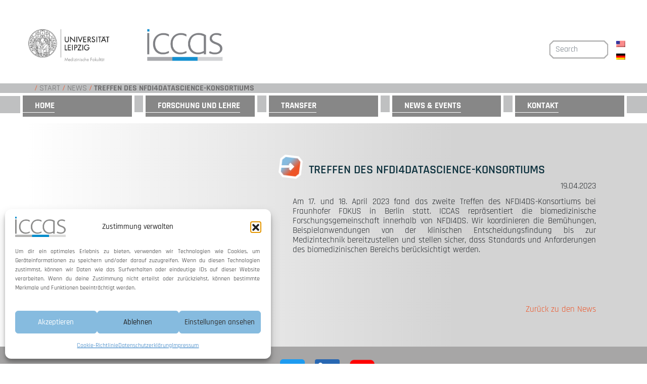

--- FILE ---
content_type: text/html; charset=UTF-8
request_url: https://www.iccas.de/treffen-des-nfdi4datascience-konsortiums/
body_size: 13343
content:
<!DOCTYPE html>
<html lang="de">

<head>
    <meta charset="">
    <meta name="viewport" content="width=device-width, initial-scale=1">
    <meta http-equiv="X-UA-Compatible" content="IE=edge">
    <link rel="profile" href="http://gmpg.org/xfn/11">


    <meta name='robots' content='index, follow, max-image-preview:large, max-snippet:-1, max-video-preview:-1' />
<meta name="dlm-version" content="5.0.23">
	<!-- This site is optimized with the Yoast SEO plugin v25.0 - https://yoast.com/wordpress/plugins/seo/ -->
	<title>Treffen des NFDI4DataScience-Konsortiums - Innovation Center Computer Assisted Surgery</title>
	<link rel="canonical" href="https://www.iccas.de/treffen-des-nfdi4datascience-konsortiums/" />
	<meta property="og:locale" content="de_DE" />
	<meta property="og:locale:alternate" content="en_US" />
	<meta property="og:type" content="article" />
	<meta property="og:title" content="Treffen des NFDI4DataScience-Konsortiums - Innovation Center Computer Assisted Surgery" />
	<meta property="og:description" content="Am 17. und 18. April 2023 fand das zweite Treffen des NFDI4DS-Konsortiums bei Fraunhofer FOKUS in Berlin statt. ICCAS repräsentiert die biomedizinische Forschungsgemeinschaft innerhalb von NFDI4DS. Wir koordinieren die Bemühungen, Beispielanwendungen von der klinischen Entscheidungsfindung bis zur Medizintechnik bereitzustellen und stellen sicher, dass Standards und Anforderungen des biomedizinischen Bereichs berücksichtigt werden. &nbsp;" />
	<meta property="og:url" content="https://www.iccas.de/treffen-des-nfdi4datascience-konsortiums/" />
	<meta property="og:site_name" content="Innovation Center Computer Assisted Surgery" />
	<meta property="article:published_time" content="2023-04-19T07:02:10+00:00" />
	<meta property="article:modified_time" content="2023-04-19T07:36:14+00:00" />
	<meta name="author" content="Administrator" />
	<meta name="twitter:card" content="summary_large_image" />
	<meta name="twitter:label1" content="Verfasst von" />
	<meta name="twitter:data1" content="Administrator" />
	<script type="application/ld+json" class="yoast-schema-graph">{"@context":"https://schema.org","@graph":[{"@type":"WebPage","@id":"https://www.iccas.de/en/treffen-des-nfdi4datascience-konsortiums/","url":"https://www.iccas.de/en/treffen-des-nfdi4datascience-konsortiums/","name":"Treffen des NFDI4DataScience-Konsortiums - Innovation Center Computer Assisted Surgery","isPartOf":{"@id":"https://www.iccas.de/#website"},"datePublished":"2023-04-19T07:02:10+00:00","dateModified":"2023-04-19T07:36:14+00:00","author":{"@id":"https://www.iccas.de/#/schema/person/1fe9d5b749977ad026afde6eeb1bf5de"},"breadcrumb":{"@id":"https://www.iccas.de/en/treffen-des-nfdi4datascience-konsortiums/#breadcrumb"},"inLanguage":"de-DE","potentialAction":[{"@type":"ReadAction","target":["https://www.iccas.de/en/treffen-des-nfdi4datascience-konsortiums/"]}]},{"@type":"BreadcrumbList","@id":"https://www.iccas.de/en/treffen-des-nfdi4datascience-konsortiums/#breadcrumb","itemListElement":[{"@type":"ListItem","position":1,"name":"Home","item":"https://www.iccas.de/?&lang=en"},{"@type":"ListItem","position":2,"name":"News","item":"https://www.iccas.de/en/news/"},{"@type":"ListItem","position":3,"name":"NFDI4DataScience consortium meeting"}]},{"@type":"WebSite","@id":"https://www.iccas.de/#website","url":"https://www.iccas.de/","name":"Innovation Center Computer Assisted Surgery","description":"","potentialAction":[{"@type":"SearchAction","target":{"@type":"EntryPoint","urlTemplate":"https://www.iccas.de/?s={search_term_string}"},"query-input":{"@type":"PropertyValueSpecification","valueRequired":true,"valueName":"search_term_string"}}],"inLanguage":"de-DE"},{"@type":"Person","@id":"https://www.iccas.de/#/schema/person/1fe9d5b749977ad026afde6eeb1bf5de","name":"Administrator","image":{"@type":"ImageObject","inLanguage":"de-DE","@id":"https://www.iccas.de/#/schema/person/image/","url":"https://secure.gravatar.com/avatar/2d52345e0f7953b9d0bbd5c8c142329e1199e04ac0e7db5818045dd96b08fe90?s=96&d=mm&r=g","contentUrl":"https://secure.gravatar.com/avatar/2d52345e0f7953b9d0bbd5c8c142329e1199e04ac0e7db5818045dd96b08fe90?s=96&d=mm&r=g","caption":"Administrator"},"url":"https://www.iccas.de/author/administrator/"}]}</script>
	<!-- / Yoast SEO plugin. -->


<link rel="alternate" type="application/rss+xml" title="Innovation Center Computer Assisted Surgery &raquo; Feed" href="https://www.iccas.de/feed/" />
<link rel="alternate" type="application/rss+xml" title="Innovation Center Computer Assisted Surgery &raquo; Kommentar-Feed" href="https://www.iccas.de/comments/feed/" />
<link rel="alternate" type="application/rss+xml" title="Innovation Center Computer Assisted Surgery &raquo; Treffen des NFDI4DataScience-Konsortiums-Kommentar-Feed" href="https://www.iccas.de/treffen-des-nfdi4datascience-konsortiums/feed/" />
<link rel="alternate" title="oEmbed (JSON)" type="application/json+oembed" href="https://www.iccas.de/wp-json/oembed/1.0/embed?url=https%3A%2F%2Fwww.iccas.de%2Ftreffen-des-nfdi4datascience-konsortiums%2F" />
<link rel="alternate" title="oEmbed (XML)" type="text/xml+oembed" href="https://www.iccas.de/wp-json/oembed/1.0/embed?url=https%3A%2F%2Fwww.iccas.de%2Ftreffen-des-nfdi4datascience-konsortiums%2F&#038;format=xml" />
<style id='wp-img-auto-sizes-contain-inline-css' type='text/css'>
img:is([sizes=auto i],[sizes^="auto," i]){contain-intrinsic-size:3000px 1500px}
/*# sourceURL=wp-img-auto-sizes-contain-inline-css */
</style>
<style id='wp-block-library-inline-css' type='text/css'>
:root{--wp-block-synced-color:#7a00df;--wp-block-synced-color--rgb:122,0,223;--wp-bound-block-color:var(--wp-block-synced-color);--wp-editor-canvas-background:#ddd;--wp-admin-theme-color:#007cba;--wp-admin-theme-color--rgb:0,124,186;--wp-admin-theme-color-darker-10:#006ba1;--wp-admin-theme-color-darker-10--rgb:0,107,160.5;--wp-admin-theme-color-darker-20:#005a87;--wp-admin-theme-color-darker-20--rgb:0,90,135;--wp-admin-border-width-focus:2px}@media (min-resolution:192dpi){:root{--wp-admin-border-width-focus:1.5px}}.wp-element-button{cursor:pointer}:root .has-very-light-gray-background-color{background-color:#eee}:root .has-very-dark-gray-background-color{background-color:#313131}:root .has-very-light-gray-color{color:#eee}:root .has-very-dark-gray-color{color:#313131}:root .has-vivid-green-cyan-to-vivid-cyan-blue-gradient-background{background:linear-gradient(135deg,#00d084,#0693e3)}:root .has-purple-crush-gradient-background{background:linear-gradient(135deg,#34e2e4,#4721fb 50%,#ab1dfe)}:root .has-hazy-dawn-gradient-background{background:linear-gradient(135deg,#faaca8,#dad0ec)}:root .has-subdued-olive-gradient-background{background:linear-gradient(135deg,#fafae1,#67a671)}:root .has-atomic-cream-gradient-background{background:linear-gradient(135deg,#fdd79a,#004a59)}:root .has-nightshade-gradient-background{background:linear-gradient(135deg,#330968,#31cdcf)}:root .has-midnight-gradient-background{background:linear-gradient(135deg,#020381,#2874fc)}:root{--wp--preset--font-size--normal:16px;--wp--preset--font-size--huge:42px}.has-regular-font-size{font-size:1em}.has-larger-font-size{font-size:2.625em}.has-normal-font-size{font-size:var(--wp--preset--font-size--normal)}.has-huge-font-size{font-size:var(--wp--preset--font-size--huge)}.has-text-align-center{text-align:center}.has-text-align-left{text-align:left}.has-text-align-right{text-align:right}.has-fit-text{white-space:nowrap!important}#end-resizable-editor-section{display:none}.aligncenter{clear:both}.items-justified-left{justify-content:flex-start}.items-justified-center{justify-content:center}.items-justified-right{justify-content:flex-end}.items-justified-space-between{justify-content:space-between}.screen-reader-text{border:0;clip-path:inset(50%);height:1px;margin:-1px;overflow:hidden;padding:0;position:absolute;width:1px;word-wrap:normal!important}.screen-reader-text:focus{background-color:#ddd;clip-path:none;color:#444;display:block;font-size:1em;height:auto;left:5px;line-height:normal;padding:15px 23px 14px;text-decoration:none;top:5px;width:auto;z-index:100000}html :where(.has-border-color){border-style:solid}html :where([style*=border-top-color]){border-top-style:solid}html :where([style*=border-right-color]){border-right-style:solid}html :where([style*=border-bottom-color]){border-bottom-style:solid}html :where([style*=border-left-color]){border-left-style:solid}html :where([style*=border-width]){border-style:solid}html :where([style*=border-top-width]){border-top-style:solid}html :where([style*=border-right-width]){border-right-style:solid}html :where([style*=border-bottom-width]){border-bottom-style:solid}html :where([style*=border-left-width]){border-left-style:solid}html :where(img[class*=wp-image-]){height:auto;max-width:100%}:where(figure){margin:0 0 1em}html :where(.is-position-sticky){--wp-admin--admin-bar--position-offset:var(--wp-admin--admin-bar--height,0px)}@media screen and (max-width:600px){html :where(.is-position-sticky){--wp-admin--admin-bar--position-offset:0px}}

/*# sourceURL=wp-block-library-inline-css */
</style><style id='global-styles-inline-css' type='text/css'>
:root{--wp--preset--aspect-ratio--square: 1;--wp--preset--aspect-ratio--4-3: 4/3;--wp--preset--aspect-ratio--3-4: 3/4;--wp--preset--aspect-ratio--3-2: 3/2;--wp--preset--aspect-ratio--2-3: 2/3;--wp--preset--aspect-ratio--16-9: 16/9;--wp--preset--aspect-ratio--9-16: 9/16;--wp--preset--color--black: #000000;--wp--preset--color--cyan-bluish-gray: #abb8c3;--wp--preset--color--white: #ffffff;--wp--preset--color--pale-pink: #f78da7;--wp--preset--color--vivid-red: #cf2e2e;--wp--preset--color--luminous-vivid-orange: #ff6900;--wp--preset--color--luminous-vivid-amber: #fcb900;--wp--preset--color--light-green-cyan: #7bdcb5;--wp--preset--color--vivid-green-cyan: #00d084;--wp--preset--color--pale-cyan-blue: #8ed1fc;--wp--preset--color--vivid-cyan-blue: #0693e3;--wp--preset--color--vivid-purple: #9b51e0;--wp--preset--gradient--vivid-cyan-blue-to-vivid-purple: linear-gradient(135deg,rgb(6,147,227) 0%,rgb(155,81,224) 100%);--wp--preset--gradient--light-green-cyan-to-vivid-green-cyan: linear-gradient(135deg,rgb(122,220,180) 0%,rgb(0,208,130) 100%);--wp--preset--gradient--luminous-vivid-amber-to-luminous-vivid-orange: linear-gradient(135deg,rgb(252,185,0) 0%,rgb(255,105,0) 100%);--wp--preset--gradient--luminous-vivid-orange-to-vivid-red: linear-gradient(135deg,rgb(255,105,0) 0%,rgb(207,46,46) 100%);--wp--preset--gradient--very-light-gray-to-cyan-bluish-gray: linear-gradient(135deg,rgb(238,238,238) 0%,rgb(169,184,195) 100%);--wp--preset--gradient--cool-to-warm-spectrum: linear-gradient(135deg,rgb(74,234,220) 0%,rgb(151,120,209) 20%,rgb(207,42,186) 40%,rgb(238,44,130) 60%,rgb(251,105,98) 80%,rgb(254,248,76) 100%);--wp--preset--gradient--blush-light-purple: linear-gradient(135deg,rgb(255,206,236) 0%,rgb(152,150,240) 100%);--wp--preset--gradient--blush-bordeaux: linear-gradient(135deg,rgb(254,205,165) 0%,rgb(254,45,45) 50%,rgb(107,0,62) 100%);--wp--preset--gradient--luminous-dusk: linear-gradient(135deg,rgb(255,203,112) 0%,rgb(199,81,192) 50%,rgb(65,88,208) 100%);--wp--preset--gradient--pale-ocean: linear-gradient(135deg,rgb(255,245,203) 0%,rgb(182,227,212) 50%,rgb(51,167,181) 100%);--wp--preset--gradient--electric-grass: linear-gradient(135deg,rgb(202,248,128) 0%,rgb(113,206,126) 100%);--wp--preset--gradient--midnight: linear-gradient(135deg,rgb(2,3,129) 0%,rgb(40,116,252) 100%);--wp--preset--font-size--small: 13px;--wp--preset--font-size--medium: 20px;--wp--preset--font-size--large: 36px;--wp--preset--font-size--x-large: 42px;--wp--preset--spacing--20: 0.44rem;--wp--preset--spacing--30: 0.67rem;--wp--preset--spacing--40: 1rem;--wp--preset--spacing--50: 1.5rem;--wp--preset--spacing--60: 2.25rem;--wp--preset--spacing--70: 3.38rem;--wp--preset--spacing--80: 5.06rem;--wp--preset--shadow--natural: 6px 6px 9px rgba(0, 0, 0, 0.2);--wp--preset--shadow--deep: 12px 12px 50px rgba(0, 0, 0, 0.4);--wp--preset--shadow--sharp: 6px 6px 0px rgba(0, 0, 0, 0.2);--wp--preset--shadow--outlined: 6px 6px 0px -3px rgb(255, 255, 255), 6px 6px rgb(0, 0, 0);--wp--preset--shadow--crisp: 6px 6px 0px rgb(0, 0, 0);}:where(.is-layout-flex){gap: 0.5em;}:where(.is-layout-grid){gap: 0.5em;}body .is-layout-flex{display: flex;}.is-layout-flex{flex-wrap: wrap;align-items: center;}.is-layout-flex > :is(*, div){margin: 0;}body .is-layout-grid{display: grid;}.is-layout-grid > :is(*, div){margin: 0;}:where(.wp-block-columns.is-layout-flex){gap: 2em;}:where(.wp-block-columns.is-layout-grid){gap: 2em;}:where(.wp-block-post-template.is-layout-flex){gap: 1.25em;}:where(.wp-block-post-template.is-layout-grid){gap: 1.25em;}.has-black-color{color: var(--wp--preset--color--black) !important;}.has-cyan-bluish-gray-color{color: var(--wp--preset--color--cyan-bluish-gray) !important;}.has-white-color{color: var(--wp--preset--color--white) !important;}.has-pale-pink-color{color: var(--wp--preset--color--pale-pink) !important;}.has-vivid-red-color{color: var(--wp--preset--color--vivid-red) !important;}.has-luminous-vivid-orange-color{color: var(--wp--preset--color--luminous-vivid-orange) !important;}.has-luminous-vivid-amber-color{color: var(--wp--preset--color--luminous-vivid-amber) !important;}.has-light-green-cyan-color{color: var(--wp--preset--color--light-green-cyan) !important;}.has-vivid-green-cyan-color{color: var(--wp--preset--color--vivid-green-cyan) !important;}.has-pale-cyan-blue-color{color: var(--wp--preset--color--pale-cyan-blue) !important;}.has-vivid-cyan-blue-color{color: var(--wp--preset--color--vivid-cyan-blue) !important;}.has-vivid-purple-color{color: var(--wp--preset--color--vivid-purple) !important;}.has-black-background-color{background-color: var(--wp--preset--color--black) !important;}.has-cyan-bluish-gray-background-color{background-color: var(--wp--preset--color--cyan-bluish-gray) !important;}.has-white-background-color{background-color: var(--wp--preset--color--white) !important;}.has-pale-pink-background-color{background-color: var(--wp--preset--color--pale-pink) !important;}.has-vivid-red-background-color{background-color: var(--wp--preset--color--vivid-red) !important;}.has-luminous-vivid-orange-background-color{background-color: var(--wp--preset--color--luminous-vivid-orange) !important;}.has-luminous-vivid-amber-background-color{background-color: var(--wp--preset--color--luminous-vivid-amber) !important;}.has-light-green-cyan-background-color{background-color: var(--wp--preset--color--light-green-cyan) !important;}.has-vivid-green-cyan-background-color{background-color: var(--wp--preset--color--vivid-green-cyan) !important;}.has-pale-cyan-blue-background-color{background-color: var(--wp--preset--color--pale-cyan-blue) !important;}.has-vivid-cyan-blue-background-color{background-color: var(--wp--preset--color--vivid-cyan-blue) !important;}.has-vivid-purple-background-color{background-color: var(--wp--preset--color--vivid-purple) !important;}.has-black-border-color{border-color: var(--wp--preset--color--black) !important;}.has-cyan-bluish-gray-border-color{border-color: var(--wp--preset--color--cyan-bluish-gray) !important;}.has-white-border-color{border-color: var(--wp--preset--color--white) !important;}.has-pale-pink-border-color{border-color: var(--wp--preset--color--pale-pink) !important;}.has-vivid-red-border-color{border-color: var(--wp--preset--color--vivid-red) !important;}.has-luminous-vivid-orange-border-color{border-color: var(--wp--preset--color--luminous-vivid-orange) !important;}.has-luminous-vivid-amber-border-color{border-color: var(--wp--preset--color--luminous-vivid-amber) !important;}.has-light-green-cyan-border-color{border-color: var(--wp--preset--color--light-green-cyan) !important;}.has-vivid-green-cyan-border-color{border-color: var(--wp--preset--color--vivid-green-cyan) !important;}.has-pale-cyan-blue-border-color{border-color: var(--wp--preset--color--pale-cyan-blue) !important;}.has-vivid-cyan-blue-border-color{border-color: var(--wp--preset--color--vivid-cyan-blue) !important;}.has-vivid-purple-border-color{border-color: var(--wp--preset--color--vivid-purple) !important;}.has-vivid-cyan-blue-to-vivid-purple-gradient-background{background: var(--wp--preset--gradient--vivid-cyan-blue-to-vivid-purple) !important;}.has-light-green-cyan-to-vivid-green-cyan-gradient-background{background: var(--wp--preset--gradient--light-green-cyan-to-vivid-green-cyan) !important;}.has-luminous-vivid-amber-to-luminous-vivid-orange-gradient-background{background: var(--wp--preset--gradient--luminous-vivid-amber-to-luminous-vivid-orange) !important;}.has-luminous-vivid-orange-to-vivid-red-gradient-background{background: var(--wp--preset--gradient--luminous-vivid-orange-to-vivid-red) !important;}.has-very-light-gray-to-cyan-bluish-gray-gradient-background{background: var(--wp--preset--gradient--very-light-gray-to-cyan-bluish-gray) !important;}.has-cool-to-warm-spectrum-gradient-background{background: var(--wp--preset--gradient--cool-to-warm-spectrum) !important;}.has-blush-light-purple-gradient-background{background: var(--wp--preset--gradient--blush-light-purple) !important;}.has-blush-bordeaux-gradient-background{background: var(--wp--preset--gradient--blush-bordeaux) !important;}.has-luminous-dusk-gradient-background{background: var(--wp--preset--gradient--luminous-dusk) !important;}.has-pale-ocean-gradient-background{background: var(--wp--preset--gradient--pale-ocean) !important;}.has-electric-grass-gradient-background{background: var(--wp--preset--gradient--electric-grass) !important;}.has-midnight-gradient-background{background: var(--wp--preset--gradient--midnight) !important;}.has-small-font-size{font-size: var(--wp--preset--font-size--small) !important;}.has-medium-font-size{font-size: var(--wp--preset--font-size--medium) !important;}.has-large-font-size{font-size: var(--wp--preset--font-size--large) !important;}.has-x-large-font-size{font-size: var(--wp--preset--font-size--x-large) !important;}
/*# sourceURL=global-styles-inline-css */
</style>

<style id='classic-theme-styles-inline-css' type='text/css'>
/*! This file is auto-generated */
.wp-block-button__link{color:#fff;background-color:#32373c;border-radius:9999px;box-shadow:none;text-decoration:none;padding:calc(.667em + 2px) calc(1.333em + 2px);font-size:1.125em}.wp-block-file__button{background:#32373c;color:#fff;text-decoration:none}
/*# sourceURL=/wp-includes/css/classic-themes.min.css */
</style>
<link rel='stylesheet' id='contact-form-7-css' href='https://www.iccas.de/wp-content/plugins/contact-form-7/includes/css/styles.css?ver=6.1.4' type='text/css' media='all' />
<link rel='stylesheet' id='wpm-main-css' href='//www.iccas.de/wp-content/plugins/wp-multilang/assets/styles/main.min.css?ver=2.4.15' type='text/css' media='all' />
<link rel='stylesheet' id='cmplz-general-css' href='https://www.iccas.de/wp-content/plugins/complianz-gdpr/assets/css/cookieblocker.min.css?ver=1767775714' type='text/css' media='all' />
<link rel='stylesheet' id='passster-public-css' href='https://www.iccas.de/wp-content/plugins/content-protector/assets/public/passster-public.min.css?ver=4.2.22' type='text/css' media='all' />
<link rel='stylesheet' id='if-menu-site-css-css' href='https://www.iccas.de/wp-content/plugins/if-menu/assets/if-menu-site.css?ver=6.9' type='text/css' media='all' />
<link rel='stylesheet' id='bootstrap-css' href='https://www.iccas.de/wp-content/themes/ICCAS%20Cosplay/css/bootstrap.min.css?ver=4.1.0' type='text/css' media='all' />
<link rel='stylesheet' id='wps-style-css' href='https://www.iccas.de/wp-content/themes/ICCAS%20Cosplay/style.css?ver=1.0.0' type='text/css' media='all' />
<link rel='stylesheet' id='zotpress.shortcode.min.css-css' href='https://www.iccas.de/wp-content/plugins/zotpress/css/zotpress.shortcode.min.css?ver=6.9' type='text/css' media='all' />
<script type="text/javascript" src="https://www.iccas.de/wp-includes/js/jquery/jquery.min.js?ver=3.7.1" id="jquery-core-js"></script>
<script type="text/javascript" src="https://www.iccas.de/wp-includes/js/jquery/jquery-migrate.min.js?ver=3.4.1" id="jquery-migrate-js"></script>
<script type="text/javascript" src="https://www.iccas.de/wp-content/plugins/content-protector/assets/public/cookie.js?ver=6.9" id="passster-cookie-js"></script>
<script type="text/javascript" id="passster-public-js-extra">
/* <![CDATA[ */
var ps_ajax = {"ajax_url":"https://www.iccas.de/wp-admin/admin-ajax.php","nonce":"4180eb01f9","hash_nonce":"823add8f6e","logout_nonce":"cfcbd09b33","post_id":"60488","shortcodes":[],"permalink":"https://www.iccas.de/treffen-des-nfdi4datascience-konsortiums/","cookie_duration_unit":"days","cookie_duration":"2","disable_cookie":"","unlock_mode":""};
//# sourceURL=passster-public-js-extra
/* ]]> */
</script>
<script type="text/javascript" src="https://www.iccas.de/wp-content/plugins/content-protector/assets/public/passster-public.min.js?ver=4.2.22" id="passster-public-js"></script>
<link rel="https://api.w.org/" href="https://www.iccas.de/wp-json/" /><link rel="alternate" title="JSON" type="application/json" href="https://www.iccas.de/wp-json/wp/v2/posts/60488" /><link rel="EditURI" type="application/rsd+xml" title="RSD" href="https://www.iccas.de/xmlrpc.php?rsd" />
<meta name="generator" content="WordPress 6.9" />
<link rel='shortlink' href='https://www.iccas.de/?p=60488' />
<link rel="alternate" hreflang="en-us" href="https://www.iccas.de/treffen-des-nfdi4datascience-konsortiums/?&#038;lang=en"/>
<link rel="alternate" hreflang="x-default" href="https://www.iccas.de/treffen-des-nfdi4datascience-konsortiums/"/>
<link rel="alternate" hreflang="de-de" href="https://www.iccas.de/treffen-des-nfdi4datascience-konsortiums/"/>
			<style>.cmplz-hidden {
					display: none !important;
				}</style>        <style>
            .passster-form {
                max-width: 700px !important;
                        }

            .passster-form > form {
                background: #FAFAFA;
                padding: 20px 20px 20px 20px;
                margin: 0px 0px 0px 0px;
                border-radius: 0px;
            }

            .passster-form .ps-form-headline {
                font-size: 24px;
                font-weight: 500;
                color: #6804cc;
            }

            .passster-form p {
                font-size: 16px;
                font-weight: 300;
                color: #000;
            }

            .passster-submit, .passster-submit-recaptcha,
			.passster-submit, .passster-submit-turnstile {
                background: #6804cc;
                padding: 10px 10px 10px 10px;
                margin: 0px 0px 0px 0px;
                border-radius: 0px;
                font-size: 12px;
                font-weight: 400;
                color: #fff;
            }

            .passster-submit:hover, .passster-submit-recaptcha:hover,
            .passster-submit:hover, .passster-submit-turnstile:hover {
                background: #000;
                color: #fff;
            }
        </style>
		    <!-- Optional JavaScript -->
    <!-- jQuery first, then Popper.js, then Bootstrap JS -->
    <script type="text/javascript" src="https://www.iccas.de/wp-content/themes/ICCAS%20Cosplay/js/popper.min.js" ></script>
    <script src="https://www.iccas.de/wp-content/themes/ICCAS%20Cosplay/js/jquery-3.3.1.min.js" ></script>

    <link rel="stylesheet" href="https://www.iccas.de/wp-content/themes/ICCAS%20Cosplay/style.css">
    <link rel="stylesheet" href="https://www.iccas.de/wp-content/themes/ICCAS%20Cosplay/css/zoom.css">
</head>

<body>



        <!--   <h1>ICCAS</h1>  -->
        <div class="logo_container">
			<a href="https://www.uniklinikum-leipzig.de/wissenschaft-forschung/medizinische-fakult%C3%A4t/organisation" target="_blank"><img src="https://www.iccas.de/wp-content/themes/ICCAS%20Cosplay/images/logos/2018_05_02_Medizinische_Fakultät-01.jpg" alt="Logo ICCAS" class="img-responsive uni-img"></a>
			<a href="https://www.iccas.de"><img style="height: 74px;" src="https://www.iccas.de/wp-content/themes/ICCAS%20Cosplay/images/logos/iccas_logo_2_new.jpg" alt="Logo ICCAS" class="img-responsive uni-img"></a>


          <div id="search_social" class="d-none d-md-block">
              <form class="search-panel form-group" action="https://www.iccas.de/" method="get">
      <label id="search-panel-text-label-header-mainsearch" class="search-panel-text-label" for="search">
          <input id="search-panel-text-input" class="form-control" name="s" placeholder="Search" value=""/>
      </label>
</form>
              <!--div class="sozial_follow_links">
                <a href="https://www.youtube.com/channel/UCzZ-8xKav2MzxdM8qwOVzeQ" target="_blank"> <img class="twitter-logo-img" alt="Twitter-Logo" src="https://www.iccas.de/wp-content/themes/ICCAS%20Cosplay/images/youtube_Social_Media_Button2.png" /> </a>
                <a href="https://twitter.com/iccasleipzig" target="_blank"><img class="twitter-logo-img" alt="Twitter-Logo" src="https://www.iccas.de/wp-content/themes/ICCAS%20Cosplay/images/twitter_Social_Media_Button2.png" /> </a>
                <a href="https://www.linkedin.com/school/innovation-center-computer-assisted-surgery/" target="_blank"><img class="twitter-logo-img" alt="Twitter-Logo" src="https://www.iccas.de/wp-content/themes/ICCAS%20Cosplay/images/linkedin_Social_Media_Butto2n.png" /> </a>
              </div-->

              <!--img class="isoCert" data-action="zoom" src="https://www.iccas.de/wp-content/themes/ICCAS%20Cosplay/images/ISO 13485_transparent_small.png" alt="ISO - Certivication" /-->

              <div class="changeLangBox">
				<ul class="wpm-language-switcher wpm-switcher-list">
			<li class="wpm-item-language-en">
							<a href="https://www.iccas.de/treffen-des-nfdi4datascience-konsortiums/?&#038;lang=en" data-lang="en">
												<img src="https://www.iccas.de/wp-content/plugins/wp-multilang/flags/us.png" alt="English (US)">
															</a>
					</li>
			<li class="wpm-item-language-de active">
							<span data-lang="de">
												<img src="https://www.iccas.de/wp-content/plugins/wp-multilang/flags/de.png" alt="Deutsch">
															</span>
					</li>
	</ul>
              </div>
         
          </div>
        </div>
        <div id="nav-bar-container" class="sticky-top">

            <nav class="breadcrumb-mid" aria-label="breadcrumb">
                <div id="breadcrumb_left"></div>
                <div id="breadcrumb_mid">
                                        <ol class="breadcrumb"><span> &#32;&#47;&#32;<a href="https://www.iccas.de/" rel="v:url" property="v:title">Start</a> &#32;&#47;&#32;<span typeof="v:Breadcrumb"><a rel="v:url" property="v:title" href="https://www.iccas.de/category/news/">News</a></span> &#32;&#47;&#32;<strong class="breadcrumb_last">Treffen des NFDI4DataScience-Konsortiums</strong></span></ol><!-- .breadcrumbs -->                </div>
                <div id="breadcrumb_right"></div>
            </nav>

            <!-- Menuebar -->
              <nav class="navbar navbar-expand-xl navbar-center bg-light ">
                <a class="navbar-brand d-none " href="#"><b>ICCAS</b></a>
                <button class="navbar-toggler" type="button" data-toggle="collapse" data-target="#navbarSupportedContent" aria-controls="navbarSupportedContent" aria-expanded="false" aria-label="Toggle navigation" onclick="menuButtonChanger(this)">
                  <span class="navbar-toggler-icon">
                    <div class="bar1"></div>
                    <div class="bar2"></div>
                    <div class="bar3"></div>
                  </span>
                </button>
                <form class="form-inline my-2 my-lg-0 d-md-none">
                  <input class="form-control mr-sm-2" type="search" placeholder="Search" aria-label="Search">
                  <button class="btn btn-outline-success my-2 my-sm-0 d-none" type="submit">Search</button>
                </form>
                <div class="gray-nav-box-left d-none d-xl-block"></div>
                <div id="navbarSupportedContent" class="collapse navbar-collapse text-uppercase"><ul id="menu-navigationsmenue" class="navbar-nav justify-content-center"><li id="menu-item-18945" class="nav-item dropdown menu-item menu-item-type-post_type menu-item-object-page menu-item-home menu-item-has-children menu-item-18945"><a href="https://www.iccas.de/" class="dropdown-toggle nav-link" data-toggle="dropdown" data-target="#">Home</a>
<ul class="dropdown-menu">
	<li id="menu-item-17069" class="dropdown-item menu-item menu-item-type-post_type menu-item-object-page menu-item-17069"><a href="https://www.iccas.de/institut/" title="lang=en">Zentrum</a><li class="gray-nav-cube"></li>
	<li id="menu-item-17073" class="dropdown-item menu-item menu-item-type-post_type menu-item-object-page menu-item-17073"><a href="https://www.iccas.de/institut/organisation/">Organisation</a><li class="gray-nav-cube"></li>
	<li id="menu-item-59025" class="dropdown-item menu-item menu-item-type-post_type menu-item-object-page menu-item-59025"><a href="https://www.iccas.de/institut/kooperationen/">Kooperationen</a><li class="gray-nav-cube"></li>
	<li id="menu-item-22442" class="dropdown-item menu-item menu-item-type-post_type menu-item-object-page menu-item-22442"><a href="https://www.iccas.de/institut/office/">Direktion &#038; Office</a><li class="gray-nav-cube"></li>
	<li id="menu-item-17074" class="dropdown-item menu-item menu-item-type-post_type menu-item-object-page menu-item-17074"><a href="https://www.iccas.de/institut/mitarbeiter/">Mitarbeitende</a><li class="gray-nav-cube"></li>
	<li id="menu-item-18597" class="dropdown-item menu-item menu-item-type-post_type menu-item-object-page menu-item-18597"><a href="https://www.iccas.de/stellenangebote/">Jobs &#038; Abschlüsse</a><li class="gray-nav-cube"></li>
</ul>
<li class="gray-nav-cube"></li>
<li id="menu-item-17066" class="nav-item dropdown menu-item menu-item-type-post_type menu-item-object-page menu-item-has-children menu-item-17066"><a href="https://www.iccas.de/forschung/" class="dropdown-toggle nav-link" data-toggle="dropdown" data-target="#">Forschung und Lehre</a>
<ul class="dropdown-menu">
	<li id="menu-item-18601" class="dropdown-item menu-item menu-item-type-post_type menu-item-object-page menu-item-18601"><a href="https://www.iccas.de/forschung/">Forschung</a><li class="gray-nav-cube"></li>
	<li id="menu-item-17077" class="dropdown-item menu-item menu-item-type-post_type menu-item-object-page menu-item-17077"><a href="https://www.iccas.de/publikationen/">Publikationen</a><li class="gray-nav-cube"></li>
	<li id="menu-item-21215" class="dropdown-item menu-item menu-item-type-post_type menu-item-object-page menu-item-21215"><a href="https://www.iccas.de/publikationen/jahresbericht/">Jahresberichte</a><li class="gray-nav-cube"></li>
	<li id="menu-item-21214" class="dropdown-item menu-item menu-item-type-post_type menu-item-object-page menu-item-21214"><a href="https://www.iccas.de/publikationen/abstract-books/">Abstract Books</a><li class="gray-nav-cube"></li>
	<li id="menu-item-18596" class="dropdown-item menu-item menu-item-type-post_type menu-item-object-page menu-item-18596"><a href="https://www.iccas.de/publikationen/abstract-books/lehre/">Lehre</a><li class="gray-nav-cube"></li>
</ul>
<li class="gray-nav-cube"></li>
<li id="menu-item-25066" class="nav-item dropdown menu-item menu-item-type-post_type menu-item-object-page menu-item-has-children menu-item-25066"><a href="https://www.iccas.de/transfer/" class="dropdown-toggle nav-link" data-toggle="dropdown" data-target="#">Transfer</a>
<ul class="dropdown-menu">
	<li id="menu-item-25067" class="dropdown-item menu-item menu-item-type-post_type menu-item-object-page menu-item-25067"><a href="https://www.iccas.de/transfer/">Transfer</a><li class="gray-nav-cube"></li>
</ul>
<li class="gray-nav-cube"></li>
<li id="menu-item-17078" class="nav-item dropdown menu-item menu-item-type-post_type menu-item-object-page menu-item-has-children menu-item-17078"><a href="https://www.iccas.de/events/" class="dropdown-toggle nav-link" data-toggle="dropdown" data-target="#">News &#038; Events</a>
<ul class="dropdown-menu">
	<li id="menu-item-21103" class="dropdown-item menu-item menu-item-type-post_type menu-item-object-page current_page_parent menu-item-21103"><a href="https://www.iccas.de/news/">News</a><li class="gray-nav-cube"></li>
	<li id="menu-item-22699" class="dropdown-item menu-item menu-item-type-post_type menu-item-object-page menu-item-22699"><a href="https://www.iccas.de/events/">Veranstaltungen</a><li class="gray-nav-cube"></li>
	<li id="menu-item-21133" class="dropdown-item menu-item menu-item-type-custom menu-item-object-custom menu-item-21133"><a href="https://www.iccas.de/dors/">Summer School (DORS)</a><li class="gray-nav-cube"></li>
	<li id="menu-item-18598" class="dropdown-item menu-item menu-item-type-post_type menu-item-object-page menu-item-18598"><a href="https://www.iccas.de/medienspiegel/">Medienspiegel</a><li class="gray-nav-cube"></li>
	<li id="menu-item-21101" class="dropdown-item menu-item menu-item-type-post_type menu-item-object-page menu-item-21101"><a href="https://www.iccas.de/filme/">Videos</a><li class="gray-nav-cube"></li>
</ul>
<li class="gray-nav-cube"></li>
<li id="menu-item-17068" class="nav-item dropdown menu-item menu-item-type-post_type menu-item-object-page menu-item-has-children menu-item-17068"><a href="https://www.iccas.de/kontakt-2/" class="dropdown-toggle nav-link" data-toggle="dropdown" data-target="#">Kontakt</a>
<ul class="dropdown-menu">
	<li id="menu-item-17076" class="dropdown-item menu-item menu-item-type-post_type menu-item-object-page menu-item-17076"><a href="https://www.iccas.de/kontakt-2/">Kontakt</a><li class="gray-nav-cube"></li>
	<li id="menu-item-17070" class="dropdown-item menu-item menu-item-type-post_type menu-item-object-page menu-item-privacy-policy menu-item-17070"><a rel="privacy-policy" href="https://www.iccas.de/impressum/">Impressum</a><li class="gray-nav-cube"></li>
	<li id="menu-item-17075" class="dropdown-item menu-item menu-item-type-post_type menu-item-object-page menu-item-17075"><a href="https://www.iccas.de/datenschutz/">Datenschutz</a><li class="gray-nav-cube"></li>
</ul>
<li class="gray-nav-cube"></li>
</ul></div>

               <div class="gray-nav-box-right d-none d-xl-block"></div>
             </nav>
        </div>
<div id="mainpage-image-entrance-big">
  </div>
<div class="grauerVerlauf">
<div class="container content">


	<div class="row">
		<div class="col-sm-12">

		
			<div class="row news-block">

				<div class="col-sm-4">
					<div class="news-image">
                                  </div>
                    
                    <br />
                    <!-- <div class="row thumbs"> -->

                            

                            

                            

                                                        
                                                                            <!-- </div> -->
				</div>
        <div class="col-sm-1"></div>
				<div class="col-sm-7">
        			<h1 class="span8"><img class="article-list-healine-icon" src="https://www.iccas.de/wp-content/themes/ICCAS%20Cosplay/images/Pfeil_Icon.png" alt="headline-marker" />Treffen des NFDI4DataScience-Konsortiums </h1>
                    <p class="blog-date">19.04.2023</p>         			<div class="news-content">
            			<p>Am 17. und 18. April 2023 fand das zweite Treffen des NFDI4DS-Konsortiums bei Fraunhofer FOKUS in Berlin statt. ICCAS repräsentiert <span id="more-60488"></span>die biomedizinische Forschungsgemeinschaft innerhalb von NFDI4DS. Wir koordinieren die Bemühungen, Beispielanwendungen von der klinischen Entscheidungsfindung bis zur Medizintechnik bereitzustellen und stellen sicher, dass Standards und Anforderungen des biomedizinischen Bereichs berücksichtigt werden.</p>
<p>&nbsp;</p>
                  <p  class="text-right">
                    <a href=" https://www.iccas.de/news/ ">
                      Zur&uuml;ck zu den News                    </a>
                  </p>
         			</div>

         		</div>
         	</div>

			
		</div>
	</div>
</div>
</div>
<footer>
	<div id="footer">
		<div id="social2" class="text-center">
			<a href="https://twitter.com/iccasleipzig" target="_blank"><img class="twitter-logo-img" alt="Twitter-Logo" src="https://www.iccas.de/wp-content/themes/ICCAS%20Cosplay/images/twitter_Social_Media_Button2.png" /> </a>
			<a href="https://www.linkedin.com/school/innovation-center-computer-assisted-surgery/" target="_blank"><img class="twitter-logo-img" alt="Twitter-Logo" src="https://www.iccas.de/wp-content/themes/ICCAS%20Cosplay/images/linkedin_Social_Media_Button2.png" /> </a>
			<a href="https://www.youtube.com/channel/UCzZ-8xKav2MzxdM8qwOVzeQ" target="_blank"> <img class="twitter-logo-img" alt="Twitter-Logo" src="https://www.iccas.de/wp-content/themes/ICCAS%20Cosplay/images/youtube_Social_Media_Button2.png" /> </a>
		</div>
		<div id="copyright">
			<select class="wpm-language-switcher wpm-switcher-select" onchange="location = this.value;" title="Language Switcher">
			<option value="https://www.iccas.de/treffen-des-nfdi4datascience-konsortiums/?&#038;lang=en">
			English (US)		</option>
			<option value="https://www.iccas.de/treffen-des-nfdi4datascience-konsortiums/" selected="selected">
			Deutsch		</option>
	</select>
			&COPY;2019 - ICCAS Leipzig
			 | <a rel="privacy-policy" href="https://www.iccas.de/impressum/">Impressum</a>
 | <a href="https://www.iccas.de/datenschutz/">Datenschutz</a>
 | <a href="https://www.iccas.de/wp-login.php?redirect_to=https%3A%2F%2Fwww.iccas.de%2Fknowlegdebase&#038;reauth=1&#038;lang=de">Log-In</a>
 | <a href="https://www.iccas.de/cookie-richtlinie-eu/">Cookie-Richtlinie (EU)</a>
		</div>
		<div id="sponsoring"class="text-center">
			<img class="footer-logo" src="https://www.iccas.de/wp-content/uploads/2019/04/ZIK_grau.jpg" /><img class="footer-logo" src="https://www.iccas.de/wp-content/uploads/2019/04/Logo_BMBF_02.jpg" /><img class="footer-logo" src="https://www.iccas.de/wp-content/uploads/2019/04/BMWi-mit-Zusatz_4C_Gef_de.jpg" />		</div>
	</div>
</footer>


<script type="text/javascript">
$(document).ready(function(){
$('.menu-btn').click(function(){
	$('.responsive-menu').toggleClass('expand');
});
});
</script>
<script type="text/javascript" src="https://www.iccas.de/wp-content/themes/ICCAS%20Cosplay/scripts/zoom.js"></script>


<script type="speculationrules">
{"prefetch":[{"source":"document","where":{"and":[{"href_matches":"/*"},{"not":{"href_matches":["/wp-*.php","/wp-admin/*","/wp-content/uploads/*","/wp-content/*","/wp-content/plugins/*","/wp-content/themes/ICCAS%20Cosplay/*","/*\\?(.+)"]}},{"not":{"selector_matches":"a[rel~=\"nofollow\"]"}},{"not":{"selector_matches":".no-prefetch, .no-prefetch a"}}]},"eagerness":"conservative"}]}
</script>

<!-- Consent Management powered by Complianz | GDPR/CCPA Cookie Consent https://wordpress.org/plugins/complianz-gdpr -->
<div id="cmplz-cookiebanner-container"><div class="cmplz-cookiebanner cmplz-hidden banner-1 cookiebana optin cmplz-bottom-left cmplz-categories-type-view-preferences" aria-modal="true" data-nosnippet="true" role="dialog" aria-live="polite" aria-labelledby="cmplz-header-1-optin" aria-describedby="cmplz-message-1-optin">
	<div class="cmplz-header">
		<div class="cmplz-logo"><img width="446" height="178" src="https://www.iccas.de/wp-content/uploads/2021/03/iccas_logo_transparent.png" class="attachment-cmplz_banner_image size-cmplz_banner_image" alt="Innovation Center Computer Assisted Surgery" decoding="async" loading="lazy" /></div>
		<div class="cmplz-title" id="cmplz-header-1-optin">Zustimmung verwalten</div>
		<div class="cmplz-close" tabindex="0" role="button" aria-label="Dialog schließen">
			<svg aria-hidden="true" focusable="false" data-prefix="fas" data-icon="times" class="svg-inline--fa fa-times fa-w-11" role="img" xmlns="http://www.w3.org/2000/svg" viewBox="0 0 352 512"><path fill="currentColor" d="M242.72 256l100.07-100.07c12.28-12.28 12.28-32.19 0-44.48l-22.24-22.24c-12.28-12.28-32.19-12.28-44.48 0L176 189.28 75.93 89.21c-12.28-12.28-32.19-12.28-44.48 0L9.21 111.45c-12.28 12.28-12.28 32.19 0 44.48L109.28 256 9.21 356.07c-12.28 12.28-12.28 32.19 0 44.48l22.24 22.24c12.28 12.28 32.2 12.28 44.48 0L176 322.72l100.07 100.07c12.28 12.28 32.2 12.28 44.48 0l22.24-22.24c12.28-12.28 12.28-32.19 0-44.48L242.72 256z"></path></svg>
		</div>
	</div>

	<div class="cmplz-divider cmplz-divider-header"></div>
	<div class="cmplz-body">
		<div class="cmplz-message" id="cmplz-message-1-optin"><p>Um dir ein optimales Erlebnis zu bieten, verwenden wir Technologien wie Cookies, um Geräteinformationen zu speichern und/oder darauf zuzugreifen. Wenn du diesen Technologien zustimmst, können wir Daten wie das Surfverhalten oder eindeutige IDs auf dieser Website verarbeiten. Wenn du deine Zustimmung nicht erteilst oder zurückziehst, können bestimmte Merkmale und Funktionen beeinträchtigt werden.</p></div>
		<!-- categories start -->
		<div class="cmplz-categories">
			<details class="cmplz-category cmplz-functional" >
				<summary>
						<span class="cmplz-category-header">
							<span class="cmplz-category-title">Funktional</span>
							<span class='cmplz-always-active'>
								<span class="cmplz-banner-checkbox">
									<input type="checkbox"
										   id="cmplz-functional-optin"
										   data-category="cmplz_functional"
										   class="cmplz-consent-checkbox cmplz-functional"
										   size="40"
										   value="1"/>
									<label class="cmplz-label" for="cmplz-functional-optin"><span class="screen-reader-text">Funktional</span></label>
								</span>
								Immer aktiv							</span>
							<span class="cmplz-icon cmplz-open">
								<svg xmlns="http://www.w3.org/2000/svg" viewBox="0 0 448 512"  height="18" ><path d="M224 416c-8.188 0-16.38-3.125-22.62-9.375l-192-192c-12.5-12.5-12.5-32.75 0-45.25s32.75-12.5 45.25 0L224 338.8l169.4-169.4c12.5-12.5 32.75-12.5 45.25 0s12.5 32.75 0 45.25l-192 192C240.4 412.9 232.2 416 224 416z"/></svg>
							</span>
						</span>
				</summary>
				<div class="cmplz-description">
					<span class="cmplz-description-functional">Die technische Speicherung oder der Zugang ist unbedingt erforderlich für den rechtmäßigen Zweck, die Nutzung eines bestimmten Dienstes zu ermöglichen, der vom Teilnehmer oder Nutzer ausdrücklich gewünscht wird, oder für den alleinigen Zweck, die Übertragung einer Nachricht über ein elektronisches Kommunikationsnetz durchzuführen.</span>
				</div>
			</details>

			<details class="cmplz-category cmplz-preferences" >
				<summary>
						<span class="cmplz-category-header">
							<span class="cmplz-category-title">Vorlieben</span>
							<span class="cmplz-banner-checkbox">
								<input type="checkbox"
									   id="cmplz-preferences-optin"
									   data-category="cmplz_preferences"
									   class="cmplz-consent-checkbox cmplz-preferences"
									   size="40"
									   value="1"/>
								<label class="cmplz-label" for="cmplz-preferences-optin"><span class="screen-reader-text">Vorlieben</span></label>
							</span>
							<span class="cmplz-icon cmplz-open">
								<svg xmlns="http://www.w3.org/2000/svg" viewBox="0 0 448 512"  height="18" ><path d="M224 416c-8.188 0-16.38-3.125-22.62-9.375l-192-192c-12.5-12.5-12.5-32.75 0-45.25s32.75-12.5 45.25 0L224 338.8l169.4-169.4c12.5-12.5 32.75-12.5 45.25 0s12.5 32.75 0 45.25l-192 192C240.4 412.9 232.2 416 224 416z"/></svg>
							</span>
						</span>
				</summary>
				<div class="cmplz-description">
					<span class="cmplz-description-preferences">Die technische Speicherung oder der Zugriff ist für den rechtmäßigen Zweck der Speicherung von Präferenzen erforderlich, die nicht vom Abonnenten oder Benutzer angefordert wurden.</span>
				</div>
			</details>

			<details class="cmplz-category cmplz-statistics" >
				<summary>
						<span class="cmplz-category-header">
							<span class="cmplz-category-title">Statistiken</span>
							<span class="cmplz-banner-checkbox">
								<input type="checkbox"
									   id="cmplz-statistics-optin"
									   data-category="cmplz_statistics"
									   class="cmplz-consent-checkbox cmplz-statistics"
									   size="40"
									   value="1"/>
								<label class="cmplz-label" for="cmplz-statistics-optin"><span class="screen-reader-text">Statistiken</span></label>
							</span>
							<span class="cmplz-icon cmplz-open">
								<svg xmlns="http://www.w3.org/2000/svg" viewBox="0 0 448 512"  height="18" ><path d="M224 416c-8.188 0-16.38-3.125-22.62-9.375l-192-192c-12.5-12.5-12.5-32.75 0-45.25s32.75-12.5 45.25 0L224 338.8l169.4-169.4c12.5-12.5 32.75-12.5 45.25 0s12.5 32.75 0 45.25l-192 192C240.4 412.9 232.2 416 224 416z"/></svg>
							</span>
						</span>
				</summary>
				<div class="cmplz-description">
					<span class="cmplz-description-statistics">Die technische Speicherung oder der Zugriff, der ausschließlich zu statistischen Zwecken erfolgt.</span>
					<span class="cmplz-description-statistics-anonymous">Die technische Speicherung oder der Zugriff, der ausschließlich zu anonymen statistischen Zwecken verwendet wird. Ohne eine Vorladung, die freiwillige Zustimmung deines Internetdienstanbieters oder zusätzliche Aufzeichnungen von Dritten können die zu diesem Zweck gespeicherten oder abgerufenen Informationen allein in der Regel nicht dazu verwendet werden, dich zu identifizieren.</span>
				</div>
			</details>
			<details class="cmplz-category cmplz-marketing" >
				<summary>
						<span class="cmplz-category-header">
							<span class="cmplz-category-title">Marketing</span>
							<span class="cmplz-banner-checkbox">
								<input type="checkbox"
									   id="cmplz-marketing-optin"
									   data-category="cmplz_marketing"
									   class="cmplz-consent-checkbox cmplz-marketing"
									   size="40"
									   value="1"/>
								<label class="cmplz-label" for="cmplz-marketing-optin"><span class="screen-reader-text">Marketing</span></label>
							</span>
							<span class="cmplz-icon cmplz-open">
								<svg xmlns="http://www.w3.org/2000/svg" viewBox="0 0 448 512"  height="18" ><path d="M224 416c-8.188 0-16.38-3.125-22.62-9.375l-192-192c-12.5-12.5-12.5-32.75 0-45.25s32.75-12.5 45.25 0L224 338.8l169.4-169.4c12.5-12.5 32.75-12.5 45.25 0s12.5 32.75 0 45.25l-192 192C240.4 412.9 232.2 416 224 416z"/></svg>
							</span>
						</span>
				</summary>
				<div class="cmplz-description">
					<span class="cmplz-description-marketing">Die technische Speicherung oder der Zugriff ist erforderlich, um Nutzerprofile zu erstellen, um Werbung zu versenden oder um den Nutzer auf einer Website oder über mehrere Websites hinweg zu ähnlichen Marketingzwecken zu verfolgen.</span>
				</div>
			</details>
		</div><!-- categories end -->
			</div>

	<div class="cmplz-links cmplz-information">
		<ul>
			<li><a class="cmplz-link cmplz-manage-options cookie-statement" href="#" data-relative_url="#cmplz-manage-consent-container">Optionen verwalten</a></li>
			<li><a class="cmplz-link cmplz-manage-third-parties cookie-statement" href="#" data-relative_url="#cmplz-cookies-overview">Dienste verwalten</a></li>
			<li><a class="cmplz-link cmplz-manage-vendors tcf cookie-statement" href="#" data-relative_url="#cmplz-tcf-wrapper">Verwalten von {vendor_count}-Lieferanten</a></li>
			<li><a class="cmplz-link cmplz-external cmplz-read-more-purposes tcf" target="_blank" rel="noopener noreferrer nofollow" href="https://cookiedatabase.org/tcf/purposes/" aria-label="Weitere Informationen zu den Zwecken von TCF findest du in der Cookie-Datenbank.">Lese mehr über diese Zwecke</a></li>
		</ul>
			</div>

	<div class="cmplz-divider cmplz-footer"></div>

	<div class="cmplz-buttons">
		<button class="cmplz-btn cmplz-accept">Akzeptieren</button>
		<button class="cmplz-btn cmplz-deny">Ablehnen</button>
		<button class="cmplz-btn cmplz-view-preferences">Einstellungen ansehen</button>
		<button class="cmplz-btn cmplz-save-preferences">Einstellungen speichern</button>
		<a class="cmplz-btn cmplz-manage-options tcf cookie-statement" href="#" data-relative_url="#cmplz-manage-consent-container">Einstellungen ansehen</a>
			</div>

	
	<div class="cmplz-documents cmplz-links">
		<ul>
			<li><a class="cmplz-link cookie-statement" href="#" data-relative_url="">{title}</a></li>
			<li><a class="cmplz-link privacy-statement" href="#" data-relative_url="">{title}</a></li>
			<li><a class="cmplz-link impressum" href="#" data-relative_url="">{title}</a></li>
		</ul>
			</div>
</div>
</div>
					<div id="cmplz-manage-consent" data-nosnippet="true"><button class="cmplz-btn cmplz-hidden cmplz-manage-consent manage-consent-1">Zustimmung verwalten</button>

</div><!-- Matomo -->
<script>
  var _paq = window._paq = window._paq || [];
  /* tracker methods like "setCustomDimension" should be called before "trackPageView" */
  _paq.push(['trackPageView']);
  _paq.push(['enableLinkTracking']);
  (function() {
    var u="//admin.iccas.de/matomo/";
    _paq.push(['setTrackerUrl', u+'piwik.php']);
    _paq.push(['setSiteId', '2']);
    var d=document, g=d.createElement('script'), s=d.getElementsByTagName('script')[0];
    g.async=true; g.src=u+'piwik.js'; s.parentNode.insertBefore(g,s);
  })();
</script>
<!-- End Matomo Code -->
<script type="text/javascript" src="https://www.iccas.de/wp-includes/js/dist/hooks.min.js?ver=dd5603f07f9220ed27f1" id="wp-hooks-js"></script>
<script type="text/javascript" src="https://www.iccas.de/wp-includes/js/dist/i18n.min.js?ver=c26c3dc7bed366793375" id="wp-i18n-js"></script>
<script type="text/javascript" id="wp-i18n-js-after">
/* <![CDATA[ */
wp.i18n.setLocaleData( { 'text direction\u0004ltr': [ 'ltr' ] } );
//# sourceURL=wp-i18n-js-after
/* ]]> */
</script>
<script type="text/javascript" src="https://www.iccas.de/wp-content/plugins/contact-form-7/includes/swv/js/index.js?ver=6.1.4" id="swv-js"></script>
<script type="text/javascript" id="contact-form-7-js-translations">
/* <![CDATA[ */
( function( domain, translations ) {
	var localeData = translations.locale_data[ domain ] || translations.locale_data.messages;
	localeData[""].domain = domain;
	wp.i18n.setLocaleData( localeData, domain );
} )( "contact-form-7", {"translation-revision-date":"2025-10-26 03:28:49+0000","generator":"GlotPress\/4.0.3","domain":"messages","locale_data":{"messages":{"":{"domain":"messages","plural-forms":"nplurals=2; plural=n != 1;","lang":"de"},"This contact form is placed in the wrong place.":["Dieses Kontaktformular wurde an der falschen Stelle platziert."],"Error:":["Fehler:"]}},"comment":{"reference":"includes\/js\/index.js"}} );
//# sourceURL=contact-form-7-js-translations
/* ]]> */
</script>
<script type="text/javascript" id="contact-form-7-js-before">
/* <![CDATA[ */
var wpcf7 = {
    "api": {
        "root": "https:\/\/www.iccas.de\/wp-json\/",
        "namespace": "contact-form-7\/v1"
    }
};
//# sourceURL=contact-form-7-js-before
/* ]]> */
</script>
<script type="text/javascript" src="https://www.iccas.de/wp-content/plugins/contact-form-7/includes/js/index.js?ver=6.1.4" id="contact-form-7-js"></script>
<script type="text/javascript" id="wpm-switcher-block-script-js-extra">
/* <![CDATA[ */
var wpm_localize_data = {"wpm_block_switch_nonce":"1b5273f17d","ajax_url":"https://www.iccas.de/wp-admin/admin-ajax.php","current_url":"https://www.iccas.de/treffen-des-nfdi4datascience-konsortiums/"};
//# sourceURL=wpm-switcher-block-script-js-extra
/* ]]> */
</script>
<script type="text/javascript" src="https://www.iccas.de/wp-content/plugins/wp-multilang/assets/blocks/language-switcher/js/switcher-block.min.js?ver=2.4.15" id="wpm-switcher-block-script-js"></script>
<script type="text/javascript" id="dlm-xhr-js-extra">
/* <![CDATA[ */
var dlmXHRtranslations = {"error":"An error occurred while trying to download the file. Please try again.","not_found":"Download existiert nicht.","no_file_path":"No file path defined.","no_file_paths":"Dateipfad nicht definiert.","filetype":"Download is not allowed for this file type.","file_access_denied":"Access denied to this file.","access_denied":"Access denied. You do not have permission to download this file.","security_error":"Something is wrong with the file path.","file_not_found":"Datei nicht gefunden."};
//# sourceURL=dlm-xhr-js-extra
/* ]]> */
</script>
<script type="text/javascript" id="dlm-xhr-js-before">
/* <![CDATA[ */
const dlmXHR = {"xhr_links":{"class":["download-link","download-button"]},"prevent_duplicates":true,"ajaxUrl":"https:\/\/www.iccas.de\/wp-admin\/admin-ajax.php"}; dlmXHRinstance = {}; const dlmXHRGlobalLinks = "https://www.iccas.de/download/"; const dlmNonXHRGlobalLinks = []; dlmXHRgif = "https://www.iccas.de/wp-includes/images/spinner.gif"; const dlmXHRProgress = "1"
//# sourceURL=dlm-xhr-js-before
/* ]]> */
</script>
<script type="text/javascript" src="https://www.iccas.de/wp-content/plugins/download-monitor/assets/js/dlm-xhr.min.js?ver=5.0.23" id="dlm-xhr-js"></script>
<script type="text/javascript" src="https://www.iccas.de/wp-content/themes/ICCAS%20Cosplay/js/bootstrap.min.js?ver=4.1.0" id="bootstrap-js"></script>
<script type="text/javascript" src="https://www.google.com/recaptcha/api.js?render=6Lf_fp0cAAAAAMe9z4SWCi_GkUJwhVkR1bTJyS14&amp;ver=3.0" id="google-recaptcha-js"></script>
<script type="text/javascript" src="https://www.iccas.de/wp-includes/js/dist/vendor/wp-polyfill.min.js?ver=3.15.0" id="wp-polyfill-js"></script>
<script type="text/javascript" id="wpcf7-recaptcha-js-before">
/* <![CDATA[ */
var wpcf7_recaptcha = {
    "sitekey": "6Lf_fp0cAAAAAMe9z4SWCi_GkUJwhVkR1bTJyS14",
    "actions": {
        "homepage": "homepage",
        "contactform": "contactform"
    }
};
//# sourceURL=wpcf7-recaptcha-js-before
/* ]]> */
</script>
<script type="text/javascript" src="https://www.iccas.de/wp-content/plugins/contact-form-7/modules/recaptcha/index.js?ver=6.1.4" id="wpcf7-recaptcha-js"></script>
<script type="text/javascript" id="cmplz-cookiebanner-js-extra">
/* <![CDATA[ */
var complianz = {"prefix":"cmplz_","user_banner_id":"1","set_cookies":[],"block_ajax_content":"","banner_version":"25","version":"7.4.4.2","store_consent":"","do_not_track_enabled":"1","consenttype":"optin","region":"eu","geoip":"","dismiss_timeout":"","disable_cookiebanner":"","soft_cookiewall":"","dismiss_on_scroll":"","cookie_expiry":"365","url":"https://www.iccas.de/wp-json/complianz/v1/","locale":"lang=de&locale=de_DE","set_cookies_on_root":"","cookie_domain":"","current_policy_id":"24","cookie_path":"/","categories":{"statistics":"Statistiken","marketing":"Marketing"},"tcf_active":"","placeholdertext":"Klicke hier, um {category}-Cookies zu akzeptieren und diesen Inhalt zu aktivieren","css_file":"https://www.iccas.de/wp-content/uploads/complianz/css/banner-{banner_id}-{type}.css?v=25","page_links":{"eu":{"cookie-statement":{"title":"Cookie-Richtlinie ","url":"https://www.iccas.de/cookie-richtlinie-eu/"},"privacy-statement":{"title":"Datenschutzerkl\u00e4rung","url":"https://www.iccas.de/datenschutz/"},"impressum":{"title":"Impressum","url":"https://www.iccas.de/impressum/"}},"us":{"impressum":{"title":"Impressum","url":"https://www.iccas.de/impressum/"}},"uk":{"impressum":{"title":"Impressum","url":"https://www.iccas.de/impressum/"}},"ca":{"impressum":{"title":"Impressum","url":"https://www.iccas.de/impressum/"}},"au":{"impressum":{"title":"Impressum","url":"https://www.iccas.de/impressum/"}},"za":{"impressum":{"title":"Impressum","url":"https://www.iccas.de/impressum/"}},"br":{"impressum":{"title":"Impressum","url":"https://www.iccas.de/impressum/"}}},"tm_categories":"","forceEnableStats":"","preview":"","clean_cookies":"","aria_label":"Klicke hier, um {category}-Cookies zu akzeptieren und diesen Inhalt zu aktivieren"};
//# sourceURL=cmplz-cookiebanner-js-extra
/* ]]> */
</script>
<script defer type="text/javascript" src="https://www.iccas.de/wp-content/plugins/complianz-gdpr/cookiebanner/js/complianz.min.js?ver=1767775714" id="cmplz-cookiebanner-js"></script>

</body>
</html>

--- FILE ---
content_type: image/svg+xml
request_url: https://www.iccas.de/wp-content/themes/ICCAS%20Cosplay/images/search_box.svg
body_size: 554
content:
<?xml version="1.0" encoding="utf-8"?>
<!-- Generator: Adobe Illustrator 16.0.3, SVG Export Plug-In . SVG Version: 6.00 Build 0)  -->
<!DOCTYPE svg PUBLIC "-//W3C//DTD SVG 1.1//EN" "http://www.w3.org/Graphics/SVG/1.1/DTD/svg11.dtd">
<svg version="1.1" id="Ebene_1" xmlns="http://www.w3.org/2000/svg" xmlns:xlink="http://www.w3.org/1999/xlink" x="0px" y="0px"
	 width="96.25px" height="30.917px" viewBox="0 0 96.25 30.917" enable-background="new 0 0 96.25 30.917" xml:space="preserve">
<g>
	<defs>
		<rect id="SVGID_1_" x="0.414" y="0.822" width="95.421" height="29.272"/>
	</defs>
	<clipPath id="SVGID_2_">
		<use xlink:href="#SVGID_1_"  overflow="visible"/>
	</clipPath>
	<polygon clip-path="url(#SVGID_2_)" fill="none" stroke="#B2B2B2" stroke-width="2" points="7.083,1.823 1.415,7.492 1.415,23.424 
		7.083,29.094 89.167,29.094 94.835,23.424 94.835,7.492 89.167,1.823 	"/>
</g>
</svg>
